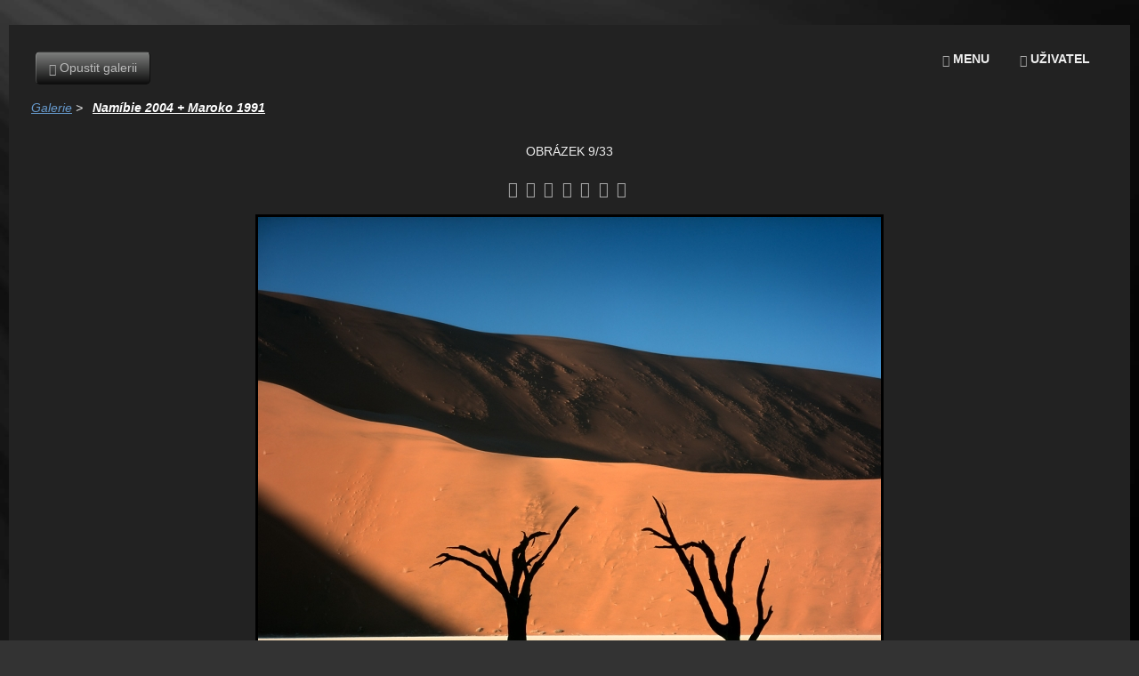

--- FILE ---
content_type: text/html; charset=utf-8
request_url: http://www.horolezec.cz/gallery/displayimage.php?album=6&pid=99
body_size: 4336
content:
<!DOCTYPE html>
<!--[if lt IE 9]>
<html class="ie" lang="cs"> <![endif]-->
<html xmlns="http://www.w3.org/1999/xhtml" xml:lang="cs" lang="cs" xmlns:og="http://ogp.me/ns#"
xmlns:fb="http://www.facebook.com/2008/fbml">
  <head>
  <meta http-equiv="Content-Type" content="text/html; charset=UTF-8" />
  <meta name="keywords" content="" />
  <meta name="description" content="" />
  <meta name="robots" content="index, follow" />
  <meta name="viewport"
  content="width=device-width, initial-scale=1.0, maximum-scale=1.0, user-scalable=no" />
  <link rel="stylesheet" href="css/coppermine.css" type="text/css" />
  <link href="themes/kamarad2/style/bootstrap.css?0" type="text/css" rel="stylesheet" />
  <link href="themes/kamarad2/style/style.css?0" type="text/css" rel="stylesheet" />
  <link rel="shortcut icon" href="../../favicon.ico" /><script type="text/javascript">
/* <![CDATA[ */
    var js_vars = {"site_url":"http:\/\/www.horolezec.cz\/gallery","debug":false,"icon_dir":"images\/icons\/","lang_close":"Zav\u0159\u00edt","icon_close_path":"images\/icons\/close.png","cookies_allowed":true,"position":"8","album":6,"cat":false,"buttons":{"pic_info_title":"Zobraz\/skryj informace o obr\u00e1zku","pic_info_btn":"","slideshow_tgt":"displayimage-6-99.html&amp;slideshow=5000#top_display_media","slideshow_title":"Slideshow","slideshow_btn":"","loc":""},"stars_amount":"5","lang_rate_pic":"Rollover to rate this picture","rating":0,"theme_dir":"","can_vote":"true","form_token":"fc676f101736b5c766a76315e5e64f50","timestamp":1769327626,"thumb_width":"206","thumb_use":"any","max_item":"5","count":"33","picture_id":"99"};
/* ]]> */
</script>
<script type="text/javascript" src="js/jquery-1.9.0.js"></script>
<script type="text/javascript" src="js/scripts.js"></script>
<script type="text/javascript" src="js/jquery.greybox.js"></script>
<script type="text/javascript" src="js/jquery.elastic.js"></script>
<script type="text/javascript" src="plugins/keyboard_navigation/keydown_displayimage.js"></script>
<script type="text/javascript" src="js/displayimage.js"></script>
 
  <script type="text/javascript">
function _sysHideShow(id, trigger) {
  var el=document.getElementById(id);
  if(el.className=="hs_content hs_hidden"){el.className="hs_content"; trigger.className="hs_opened";}
  else{el.className="hs_content hs_hidden"; trigger.className="hs_closed";}
  return false;
}                                                  
</script>   
  <script type="text/javascript" src="themes/kamarad2/js/zoom.js"></script>
  <script>$(document).ready(function(){ $('#ex1').zoom(); $('#magnif').zoom({ on:'grab' });
  $('#ex3').zoom({ on:'click' }); $('#ex4').zoom({ on:'toggle' }); });</script>
  <script>$(function() { var loc = window.location.href; if(/displayimage/ .test(loc)) {
  $('body').addClass('biggerlay'); } });</script>
 <script>
  $(document).ready(function () {
    $('#image').on('click', function(e) {
    $(this).toggleClass('resized');
    
});
});
  </script>
 
  <script>
  $(document).ready(function () {
    
    $('#magnif').on('click', function(e) {
    $(this).addClass('zoom');
    $('#image').addClass('resized');
});
});
  </script>
  <script>
  intImage = 2;
function swapImage(first, second) {
switch (intImage) {
 case 1:
    intImage = 2
 document.getElementById("image").src = first
   return(false);
case 2:
   intImage = 1
 document.getElementById("image").src = second
   return(false);
 }
}
  </script>
  <title>Namíbie  2004 + Maroko 1991 - Mrtvé akácie v záplavové oblasti - Deadvlei - Galerie Ladislav Kamarád</title></head>
  <!--new version-->
  <body data-spy="scroll" data-target="#wrapper" data-offset="160">
    <noscript>!!! Ve Vašem prohlížeči je vypnutý JavaScript !!!
    <br />Pro plnohodnotné zobrazení webu jej aktivujte v nastavení prohlížeče.</noscript>
    <header>
      <a id="home"></a>
      <div class="container header">
        <div class="headupper">
          <div class="col-sm-4 col-xs-12"></div>
          <div class="buttonholder">
            <span class="hs_closed" onclick="return _sysHideShow('menu', this)">Menu</span>
            <span class="hs_closed" onclick="return _sysHideShow('login', this)">Uživatel</span>
          </div>
          <div id="menu" class="hs_content hs_hidden">              <!-- BEGIN album_list -->
        <a href="index.html" title="Přejít na seznam alb" >Seznam alb</a> 
  <!-- END album_list -->  <!-- BEGIN lastup -->
        <a href="thumbnails-lastup--6.html" title="Ukaž nejnovější obrázky" rel="nofollow">Nejnovější obrázky</a> 
  <!-- END lastup -->  <!-- BEGIN lastcom -->
        <a href="thumbnails-lastcom--6.html" title="Ukaž poslední komentáře" rel="nofollow">Poslední komentáře</a> 
  <!-- END lastcom -->  <!-- BEGIN topn -->
        <a href="thumbnails-topn--6.html" title="Ukaž nejprohlíženější" rel="nofollow">Nejprohlíženější</a> 
  <!-- END topn -->  <!-- BEGIN toprated -->
        <a href="thumbnails-toprated--6.html" title="Ukaž nejlépe hodnocené" rel="nofollow">Nejlépe hodnocené</a> 
  <!-- END toprated -->  <!-- BEGIN favpics -->
        <a href="thumbnails-favpics.html" title="Jdi na oblíbené" rel="nofollow">Oblíbené</a> 
  <!-- END favpics -->  <!-- BEGIN search -->
        <a href="search.html" title="Hledej" >Vyhledávání</a> 
  <!-- END search --></div>
          <div id="login" class="hs_content hs_hidden">            <!-- BEGIN home -->
        <a href="index.html" title="Jít na domovskou stránku" >Galerie</a> 
  <!-- END home -->                    <!-- BEGIN login -->
        <a href="login.php?referer=displayimage.php%3Falbum%3D6%26pid%3D99" title="Přihlášení" >Přihlásit</a> 
  <!-- END login -->  </div>
          <div class="col-sm-8 col-xs-12 usermenuholder"></div>
          <div class="col-xs-12 menuholder">
            <a class="glyphicon-chevron-left leavegal" href="../aktuality">Opustit
            galerii</a>
          </div>
        </div>
      </div>
    </header>
    <div class="container content">
      <article>
        <div class="col-xs-12 main">
        <p class="description"></p>
        <div id="messages"> </div>
<!-- Start standard table -->
<div class="maintable ">

        <div class="col-xs-12 breadcrumbs">
            <span><a href="index.html">Galerie</a> > <a href="thumbnails-6.html">Namíbie  2004 + Maroko 1991</a></span>
        </div>
</div>
<!-- End standard table -->

<div id="pictureWrapper" style="display: ;">
<a name="top_display_media"></a>
<!-- Start standard table -->
<div class="maintable ">

   
                <div class="menupicleft">

                </div>
                <div class="navmenu center" width="100%">OBRÁZEK 9/33</div>
                <div class="mainpicnav center">
                <a href="thumbnails-6-page-1.html" class="glyphicon-th navmenu_pic" title="Zpět na stránku s náhledy"></a>
                <!-- BEGIN pic_info_button -->
                <!-- button will be added by displayimage.js -->
                <span id="pic_info_button" align="center" valign="middle" class="navmenu"></span>
<!-- END pic_info_button -->

<!-- BEGIN slideshow_button -->
                <!-- button will be added by displayimage.js -->
                <span id="slideshow_button" align="center" valign="middle" class="navmenu"></span>
<!-- END slideshow_button -->
<!-- BEGIN nav_start -->              
                <a href="displayimage-6-496.html#top_display_media" class="glyphicon-fast-backward navmenu_pic" title="Skok na začátek"></a>
<!-- END nav_start -->
<!-- BEGIN nav_prev -->
                <a href="displayimage-6-335.html#top_display_media" class="glyphicon-backward navmenu_pic" title="Předchozí obrázek"></a>
<!-- END nav_prev -->
<!-- BEGIN nav_next -->
                <a href="displayimage-6-98.html#top_display_media" class="glyphicon-forward navmenu_pic" title="Další obrázek"></a>
<!-- END nav_next -->
<!-- BEGIN nav_end -->
                <a href="displayimage-6-105.html#top_display_media" class="glyphicon-fast-forward navmenu_pic" title="Skok na konec"></a>
<!-- END nav_end -->
              </div>
</div>
<!-- End standard table -->

<!-- Start standard table -->
<div class="maintable ">
        <div class="picwrappinner"><img id="image" name="image" src="../upload/gallery/galery/gal_66/namibie/velke/normal_dead_trees.jpg"Javascript:;" onclick="swapImage('../upload/gallery/galery/gal_66/namibie/velke/normal_dead_trees.jpg', '../upload/gallery/galery/gal_66/namibie/velke/dead_trees.jpg')"></div></div>
            <tr>
                <td>
                        <table width="100%" cellspacing="2" cellpadding="0" class="tableb tableb_alternate">
                                        <tr>
                                                <td align="center">
                                                        
                                                </td>
                                        </tr>
                        </table>


<!-- BEGIN img_desc -->
                        <div class="imgmeta">
<!-- BEGIN title -->
                                <h2 class="pic_title">Mrtvé akácie v záplavové oblasti - Deadvlei</h2><h3 class="filename">Fotografie: nam-008</h3>
<!-- END title -->

                    </div>    
<!-- END img_desc -->
                
</div>
<!-- End standard table -->
<div id="filmstrip">
<!-- Start standard table -->
<div class="maintable ">

       <table> 
        <tr>
          <td valign="bottom" class="thumbnails filmstrip_background" align="center" style="height:120px">
            <table width="100%" cellspacing="0" cellpadding="3" border="0">
                <tr>
                   <td class="prev_strip"></td>
                     <td valign="bottom">
                       <div id="film" style="width:525px; position:relative;">
                <div class="thumb" >
                  <a href="displayimage-6-103.html#top_display_media" class="thumbLink" style="width:103px; float: left"><img src="../upload/gallery/galery/gal_66/namibie/velke/thumb_dune_wind.jpg" class="strip_image" border="0" alt="dune_wind.jpg" title="Název souboru=dune_wind.jpg
Velikost souboru=923KB
Rozměry=900x900
Datum přidání=29. Květen 2017" /></a>
                </div>

                <div class="thumb" >
                  <a href="displayimage-6-335.html#top_display_media" class="thumbLink" style="width:103px; float: left"><img src="../upload/gallery/galery/gal_66/namibie/velke/thumb_hidden_tree.jpg" class="strip_image" border="0" alt="hidden_tree.jpg" title="Název souboru=hidden_tree.jpg
Velikost souboru=303KB
Rozměry=1200x1200
Datum přidání=21. Červen 2017" /></a>
                </div>

                <div class="thumb" >
                  <a href="displayimage-6-99.html#top_display_media" class="thumbLink" style="width:103px; float: left"><img src="../upload/gallery/galery/gal_66/namibie/velke/thumb_dead_trees.jpg" class="film_thumb_act" border="0" alt="dead_trees.jpg" title="Název souboru=dead_trees.jpg
Velikost souboru=584KB
Rozměry=1200x1200
Datum přidání=29. Květen 2017" /></a>
                </div>

                <div class="thumb" >
                  <a href="displayimage-6-98.html#top_display_media" class="thumbLink" style="width:103px; float: left"><img src="../upload/gallery/galery/gal_66/namibie/velke/thumb_dead_inlay.jpg" class="strip_image" border="0" alt="dead_inlay.jpg" title="Název souboru=dead_inlay.jpg
Velikost souboru=915KB
Rozměry=1200x1200
Datum přidání=29. Květen 2017" /></a>
                </div>

                <div class="thumb" >
                  <a href="displayimage-6-111.html#top_display_media" class="thumbLink" style="width:103px; float: left"><img src="../upload/gallery/galery/gal_66/namibie/velke/thumb_sossus_struct.jpg" class="strip_image" border="0" alt="sossus_struct.jpg" title="Název souboru=sossus_struct.jpg
Velikost souboru=1260KB
Rozměry=900x900
Datum přidání=29. Květen 2017" /></a>
                </div>
</div>
                     </td>
                   <td align="right" class="next_strip"></td>
                </tr>
            </table>
          </td>
        </tr>
      


 </table> </div>
<!-- End standard table -->
</div><div id="picinfo" style="display: none;"><h2>Informace o obrázku</h2>
Název souboru <span>dead_trees.jpg</span>
Jméno alba <span><span class="alblink"><a href="profile-1.html">lada</a> / <a href="thumbnails-6.html">Namíbie  2004 + Maroko 1991</a></span></span>
Fotografie <span>nam-008</span>
Velikost souboru <span><span dir="ltr">584&nbsp;KB</span></span>
Přidáno kdy <span>29. Květen 2017</span>
Rozměry <span>1200 x 1200 pixelelů</span>
Zobrazeno <span>845 krát</span>
EXIF výška obrázku <span>1200 pixels</span>
Jednotka rozlišení <span>Inch</span>
Y Rozlišení <span>300 dots per ResolutionUnit</span>
IPTC Copyright <span>Ladislav Kamarad</span>
URL <span><a href="http://www.horolezec.cz/gallery/displayimage-99.html" >http://www.horolezec.cz/gallery/displayimage-99.html</a></span>
Oblíbené <span><a href="addfav.php?pid=99&amp;referer=displayimage.php%3Falbum%3D6%26pid%3D99" >Přidat do oblíbených</a></span>
</div></div>
<a name="comments_top"></a><div id="comments">
</div>

<div style="opacity:0;" class="copcredits">Galerie běží na systému <a href="http://coppermine-gallery.net/" title="Coppermine Photo Gallery" rel="external">Coppermine Photo Gallery</a></div></div>
      </article>
    </div>
    <footer>
      <div class="jumbotron footer">
        <div class="container center">
        <br />© 2000-2017&#160; Ladislav Kamarád &#160;|&#160;
        <a class="author" href="https://www.kokesovo.cz/webdesign-levne-webove-stranky-a-seo"
        target="_blank">Webdesign: kokesovo.cz</a>
        <br /></div>
      </div>
      <!-- statistiky -->
      <script type="text/javascript">
      /*<![CDATA[*/
      document.write('<img src="https://toplist.cz/dot.asp?id=82644&amp;http=' + escape(document.referrer) + '&amp;wi=' + escape(window.screen.width) + '&amp;he=' + escape(window.screen.height) + '&amp;cd=' + escape(window.screen.colorDepth) + '&amp;t=' + escape(document.title) + '" width="1" height="1" title="" />');
    /* ]]>*/
</script>
      <noscript>
        <img src="https://toplist.cz/dot.asp?id=19232&amp;logo=blank" title="TOPlist" width="1"
        height="1" />
      </noscript>
    </footer>
    <!--end new version-->
  <!--Coppermine Photo Gallery 1.5.46 (stable)-->
</body>
</html>

--- FILE ---
content_type: text/css
request_url: https://www.horolezec.cz/gallery/themes/kamarad2/style/style.css?0
body_size: 11622
content:
/*sysmenu*/
.sysnav {position:fixed;top:0;z-index:100;right:0;width:100%}
div#menu a,div#login a {color:#ccc;text-decoration:none;transition:all 300ms ease-in;display:inline-block;}
div#menu a:hover,div#login a:hover {color:#fff;text-decoration:none}

.buttonholder {position:absolute;right:0;top:10px;z-index:1650}
.hs_closed, .hs_opened {margin:0 0;padding:3px 15px;display:inline-block;cursor:pointer;cursor:hand;font-weight:bold;text-transform:uppercase}
.hs_opened {color:#fff;}
span.hs_closed:before {content: "\e258";}
span.hs_closed:hover,span.hs_closed:hover:before {color:#fff;}
span.hs_opened:before{content: "\e259";color:#fff}
#login.hs_content,#menu.hs_content{padding:5px;font-size:12px;color:#999;height:auto;overflow:hidden;opacity:1;position:absolute;top:75px;right:0;background:#111;
z-index:160;border-radius:5px;border:1px solid black;transition:all 500ms ease-out}
#login.hs_content.hs_hidden,#menu.hs_content.hs_hidden{height:0;padding:0;border:0}
#menu.hs_content{top:35px;}

* {outline:none}
html {min-height:100%;position:relative}
body {font-family: 'Roboto Condensed', sans-serif;font-weight:400;background:#333333 url(../images/custombodybg.jpg) no-repeat left top fixed;background-size:cover;font-size:14px;color:#eee;/* margin-bottom:110px */}

*:before,*:after{font-family: 'Glyphicons Halflings';position:relative;margin-right:0.3em;color:#aaa;top:2px;}
*[class ^="glyphicon"]:hover:before,*[class ^="glyphicon"]:hover:after,h3 a:hover:before{color:#6699CC}
/*ikony odkazu*/
a[href$='.odt'],a[href$='.ODT'] {background:url(images/odt.png) no-repeat}
a[href$='.pdf'],a[href$='.PDF'] {background:url(images/page_white_acrobat.png) no-repeat;font-weight:bold;padding:0 0 0 25px;}
a[href$='.xls'],a[href$='.xlsx'],a[href$='.XLS'],,a[href$='.XLSX'] {background:url(images/page_white_excel.png) no-repeat;font-weight:bold;padding:0 0 0 25px;}
a[href$='.zip'] {background:url(images/page_white_zip.png) no-repeat;font-weight:bold;padding:0 0 0 25px;}
a[href$='.doc'],a[href$='.rtf'],a[href$='.DOC'],a[href$='.RTF'],a[href$='.docx'],a[href$='.DOCX'] {background:url(images/page_white_word.png) no-repeat;font-weight:bold;padding:0 0 0 25px;}
a[href$='.ppt'],a[href$='.PPT'] {background:url(images/page_white_powerpoint.png) no-repeat;font-weight:bold;padding:0 0 0 25px;}
.pointer {cursor:pointer;cursor:hand;}
a.prevpage {font-size:28px;float:right}
/*section a[href*='index.php?p='] {font-weight:bold;padding:0 0 0 25px;}*/
a {color:#6699CC;text-decoration:underline}
a:active,a:hover,a:focus,a:hover {color:#6699CC;text-decoration:none;}
a h3:hover,a h2:hover {color:#333;text-decoration:none;}
h1 {color:#d2d2d2;margin:0.5em 0 1em 0;font-weight:700;font-size:30px;background:url(images/separator.png) no-repeat left bottom}
h2 {color:#e7e7e7;font-size:24px;font-weight:700;padding-left:1em;margin-bottom:1.0em;clear:both;text-align:center}
h3 {color:#ccc;font-size:20px;font-weight:700;margin:0;padding:8px 15px}
.container-fluid {padding-bottom:1em}
nav .container-fluid {padding:0;}
*.glyphicon-ok:before{color:#8CC83F;padding-right:.5em}
.table {display:table;float:none;}
.cell {display:table-cell;float:none;vertical-align:middle;}
p {text-align:justify;color:#ccc}
p > img {max-width:100%;height:auto}
.rel{position:relative;}
.hr hr {opacity:0;height:2px}
.hr {background:url(images/separator.png) no-repeat left center;}

/*header*/
.container.header {margin-top:2em;clear:both;background:#222222;width:1050px;padding:15px 30px 0 30px;}

ul li:before{}
.high {min-height:780px;}
.center {text-align:center;padding:0.5em 0;}
.block {display:block;}
.underline {border-bottom:3px solid}
.back {font-size:28px;float:right;text-decoration:none;}
.back:hover {text-decoration:none}
.bigger {font-size:150%}

/*menu-top*/
.headupper{position:relative;background:#555;}
.menuholder {padding:0;margin:0}
.navbar {position: relative;margin:0; border: 1px solid transparent;}
.navbar-nav {float:right}
.navbar-default{background:transparent;border:none;}
.navbar-default .navbar-brand:hover, .navbar-default .navbar-brand:focus{color:inherit;  background-color:transparent;}
.navbar-default .navbar-nav > li {height:65px;padding:0;line-height:65px;}
.navbar-default .navbar-nav > li > a {display:block;height:100%;color:#ccc;padding:0px 15px;line-height:65px;transition:all 200ms ease-out;background:transparent;text-decoration:none}
.navbar-default .navbar-nav > li:hover > a, .navbar-default .navbar-nav > li > a:focus,.navbar-default .navbar-nav > li.active > a:hover,.navbar-default .navbar-nav > li.active:hover > a {color:#6699CC;background:#transparent}
.navbar-default .navbar-nav > li.active > a,.navbar-default .navbar-nav > li.active > a:focus {color:#fff;font-weight:bold;background:transparent}
/*lupa vyhledavani*/
.navbar-default .navbar-nav > li.menu-item-showhide span,.navbar-default .navbar-nav > li.first > a{font-size:0;cursor:pointer;}
.navbar-default .navbar-nav > li.menu-item-showhide span:before{color:#ccc;content:"\e003";font-size:16px;margin-left:10px;}
.navbar-default .navbar-nav > li.first > a:before {content: "\e021";font-size:14px;top:0}
.navbar-default .navbar-nav > li.menu-item-showhide span:hover:before,.navbar-default .navbar-nav > li.first > a:hover:before{color:#6699CC;}

.navbar-default .navbar-toggle{border:1px solid #aaa;height:50px;background:#fff;margin:0 0 20px 0}
.navbar-default .navbar-toggle:hover, .navbar-default .navbar-toggle:focus{background-color:#ccc;}
.navbar-default .navbar-toggle .icon-bar{background-color:#888888;}
.navbar-default .navbar-collapse, .navbar-default .navbar-form{border:none}
.navbar-default .navbar-nav > .open > a, .navbar-default .navbar-nav > .open > a:hover, .navbar-default .navbar-nav > .open > a:focus{background:url(images/sliderbg1.jpg) no-repeat -200px top; color:#fff;}
.dropdown-menu > li > a {color: #6699CC;}
.leavegal,.slideshowend a {display:inline-block;margin:1em 0 0 0;text-decoration:none;background: rgb(125,126,125);
background: -moz-linear-gradient(top,  rgba(125,126,125,1) 0%, rgba(14,14,14,1) 100%);
background: -webkit-linear-gradient(top,  rgba(125,126,125,1) 0%,rgba(14,14,14,1) 100%);
background: linear-gradient(to bottom,  rgba(125,126,125,1) 0%,rgba(14,14,14,1) 100%);
filter: progid:DXImageTransform.Microsoft.gradient( startColorstr='#7d7e7d', endColorstr='#0e0e0e',GradientType=0 );
;padding:.5em 1em;border-radius:5px;color:#bbb;border-right:1px solid rgba(14,14,14,1);border-bottom:1px solid rgba(14,14,14,1);border-left:1px solid rgba(255,255,255,.2);border-top:1px solid rgba(255,255,255,.2);}
.mainpicnav a {padding:5px 0;}

/*subheader*/
.subhead {margin:0 -10px;padding:0;/* width:100%; *//* overflow:hidden; *//* position:relative; */}
.subhead .square {margin:0;padding:0;position:relative}
.square img {}
.square .sup {position:relative;width:100%;;z-index:2;opacity:1;transition:all 1000ms ease-out;filter:grayscale(1);z-index:100;opacity:0.7}
.square * {transition:all 400ms ease-out;}
.square .sup:hover,.square:hover .sup {filter:grayscale(0);opacity:1}
.square .sq-hover {position:absolute;color:#111;z-index:100;padding:10px;color:#ccc;font-size:90%;top:0;background:rgba(0,0,0,0);width:100%;opacity:0}
.square .sq-hover a {text-decoration:none;}
.square:hover .sq-hover a {opacity:1;height:auto;}
.square:hover .sq-hover {background:rgba(0,0,0,0.5);text-align:center;font-size:120%;opacity:1}
.square .sq-hover a:before {color:#555;}

/*logo*/
.logo{position:relative;padding-top:20px;}


/*Boxy right*/
.right {padding:0;background:rgba(0,0,0,0.2)} 
.right,.right div {} 
.right .box-item {min-height:200px;position:relative;}
.right .box-item.newphoto{margin-top:1px}
.right .box-item.newphoto img {position:relative;max-width:100%;height:auto}
.box-item h3 {color:#D2D2D2;padding-left:1.5em;font-size:16px;font-weight:normal}
.box-item h3:before {content: "\e259";color:#888;margin:0 10px 0 -10px}
.box-item .ctverec {width:121px;height:121px;overflow:hidden;margin:2px;display:inline-block;position:relative;opacity:0.9;transition:opacity 200ms ease-out;}
.box-item .ctverec .absimg {position:absolute;max-width:150%;height:auto}
.box-item .ctverec:hover {opacity:1;}
.right .box-item.menuright {margin:0;padding:0}
.right .menu {list-style-type:none;margin:0;padding:0}
.right .menu li {line-height:36px;padding-left:25px;background:url(images/separator.png) no-repeat left bottom}
.right .menu li:hover {background:rgba(0,0,0,0.5)}
.right .menu li a {display:block;text-decoration:none}


/*navstevni kniha*/
.posts-book {color:;font-size:90%}
.post-head {margin:8px 0;padding:10px;background:rgba(0,0,0,0.2);color:#fff;font-size:120%}
.post-answer {margin:5px 0px 5px 25px;padding:5px;background:rgba(0,0,0,0.3);color:#fff;color:#ccc}
.post-answer .post-head {background:transparent}
span.post-author-guest {color:#9FBFDF}
span.post-author-guest:before {color:#9FBFDF;content:'\e008';}
.user-link-1 {color:#FFA65C;}
.user-link-1:before {color:#FFA65C;content:'\e008';font-style:normal;}
.post-head .icon {display:none}
.post-body a,.post-answer a,.post-head a {text-decoration:none;}
.post-actions a {color:#9FBFDF;padding-left:1em}
.post-actions a:before {content:'\e111';color:#9FBFDF;}

/*exif*/
.imagedata {color:#ccc;font-size:14px;}
.imagedata strong {color:#fff}
.imagedata h3 {color:#6699CC;padding-left:0;}
.fancybox-skin {background:#101010 !important;}

/*slider*/
#sliderFrame{position:relative;}
/*remove the "margin:0 auto;" if you want to align the whole slider to the left side*/
#ribbon{width:100px;height:100px;position:absolute;top:4px;left:-4px;background:url(ribbon.png) no-repeat;z-index:7;}
#slider img{position:absolute;display:none;border:none;z-index:0;}
/* the link style (if an image is wrapped in a link) */
#slider a.imgLink{z-index:2000;display:block;position:absolute;width:187px;height:105px;overflow:hidden}
/* Caption styles */
div.mc-caption-bg,div.mc-caption-bg2{display:none;position:absolute;width:100%;height:auto;padding:0;left:0px;
/*if the caption needs to be aligned from right,specify by right instead of left. i.e. right:20px;*/
bottom:0px;
/*if the caption needs to be aligned from top,specify by top instead of bottom. i.e. top:150px;*/
z-index:3;overflow:hidden;font-size:0;}
div.mc-caption-bg{background-color:black;}
div.mc-caption{font:bold 14px/20px arial;color:#eee;z-index:4;padding:10px 0;
/*Adding a padding-left or padding-right here will make the caption area wider than its background. Sometimes you may need to define its width again here to keep it the same width as its background area (div.mc-caption-bg).*/
text-align:center;}
div.mc-caption a{color:#FB0;}
div.mc-caption a:hover{color:#DA0;}
/* ------ built-in navigation bullets wrapper ------*/
div.navbulletswrapper{top:0; left:0px;
/* Its position is relative to the #slider */
width:150px;background:none;padding-left:20px;position:relative;z-index:5;cursor:pointer;}
/* each bullet */
div.navbulletswrapper div{width:11px; height:11px;    background:transparent url(bullet.png) no-repeat 0 0;    float:left;overflow:hidden;vertical-align:middle;cursor:pointer;    margin-right:11px;
/* distance between each bullet*/
_position:relative;
/*IE6 hack*/
}
div.navBulletsWrapper div.active{background-position:0 -11px;}
/* --------- Others ------- */
#slider{transform:translate3d(0,0,0);    -ms-transform:translate3d(0,0,0);    -moz-transform:translate3d(0,0,0);    -o-transform:translate3d(0,0,0);}
#slider{height:361px;position:absolute;width:100%;right:-8px;margin:0;overflow:hidden}
.slider img {margin:0;padding:0;float:right}
.sliderwrapp {height:100%;position:absolute;width:100%;}
.mask {height:100%;position:absolute;width:100%;background:url(images/masking.png) repeat-y left top;z-index:20;background-size:100% 100%;}

.copcredits {display:none}

/*paging*/

.paging {margin-bottom:1em;background:url(images/separator.png)repeat-x left bottom;overflow:hidden;padding:10px 5px}
.paging span a {text-decoration:none;padding:.5em}
.paging span a.act {background:rgba(102,153,204,0.8);text-decoration:none;padding:.5em;color:#333}

/*hlavni*/
.container.content {background:rgba(0,0,0,0.6);width:1050px;padding:0;}
.biggerlay .container.content {background:transparent;}

/*extra - stranka s velkymi nahledy*/
.biggerlay .container.content,.biggerlay .container.header {width: 1260px;}
.main{min-height:500px;padding:0;background:#222222}

/*produkty-rozcestnik produktu*/
.prodPrev {overflow:hidden;padding:0 0 20px 0 }
.prodPrev h3 a {color:#6699CC;display:block}
.prodPrev h3,.productContainer h3{padding:0 1em;margin:0;line-height:2;background:url(images/titlebgcont.png) no-repeat -30px center;transition:all 200ms ease-in}
.productContainer {height:200px;margin:0 0 20px 0;overflow:hidden;}
.prodPrev .col-sm-4:hover h3,.productContainer:hover h3{background-position:left center;}
.article-perex-image {border:1px solid #333;margin:0 1em 1em 0;height:180px;float:left}
.list-perex-image {border:1px solid #333;margin:0 1em 0 0;height:150px;float:left}
.list-info {font-style:italic;color:#b3b3b3;text-align:right;font-weight:400;background:url(images/separator.png) no-repeat left bottom;clear:both;padding-bottom:1em}
.list-info span{}
.tohp {font-size:24px;position:absolute;left:2%;color:#aaa;}
.tohp:hover {text-decoration:none;color:#F8705A}
.tohp:active {color:#fff}
.sharing {position:absolute;right:2%;top:50%;margin-top:-18px}
.list-perex {color:#ccc}
.list-title {font-size:20px;padding:0}
.list-title a {color:#eee;padding:4px;display:block;text-decoration:none;font-weight:normal}
.list-title a:before {content: "\e080";font-size:14px;top:0;margin-right:1em;color:#6699CC}
.list-title a:hover {color:#6699CC}
.article-content {clear:both;}
/*Vyhledavani*/
.search{position:fixed;top:130px !important;left:50%;margin-left:-125px;z-index:1250;border-radius:15px;border:1px solid #;width:250px;height:30px;color:#666;background:rgba(255,255,255,0.8);display:none;box-shadow:0 0 250px 150px rgba(102,153,204,0.7);}
.search input[type=text]{border:none;float:left;position:relative;background:transparent;background:transparent;border-radius:0;height:32px;margin-left:5px;color:#000;}
.search div.glyphicon-search.sendholder:before{}
.search input[type=text]{width:210px;padding-left:13px}
.search input[type=submit]{width:30px;height:30px;font-size:0;float:left;border:none;background:transparent;position:relative;z-index:10;}
.search:before{content:"\e003";position:absolute;right:4px;top:4px;color:#189bde;}
.search input {border:none;float:left;position:relative;background:transparent;}
.search div.glyphicon-search.sendholder {}
.search div.glyphicon-search.sendholder:before {position:absolute;right:5px;top:3px}
.search input[type=text]{width:210px;padding-left:13px}
.search input[type=submit]{width:30px}
/*form*/
form input,form textarea{color:#000}
form table {/* width:80%; */position:relative;/* left:10%; */padding:10px;}
form caption {font-size:22px;color:#F8705A}
input,textarea,select {transition:all 200ms ease-out}
form table td {min-width:30%;}
form table td input[type=text],form table td input[type=email],form textarea,select {max-width:100%;border-radius:3px;padding:0 .5em;margin:1px 0;border:0;background:#ccc}
form table td input:focus,form table td textarea:focus {background:#fff}
form table td input.inputc {width:170px;margin-right:0.5em}
form table td input.small {max-width:120px;margin-right:0.5em}
form table td input,form table td select {height:30px}
table td input[type=submit] {height:35px;border-radius:10px;padding:0 1em;margin:5px 0;border:0;background:#6699CC;;width:50%;position:relative;left:25%;margin:1em 0;font-weight:bold;text-transform:uppercase;color:#fff;}
table td input[type=submit]:hover {background:#8CC83F}
/*tabulka kontakty*/
table td iframe {width:100%;min-height:280px}
/*footer*/
.jumbotron.footer {/* position:absolute; *//* bottom:0; */width:100%;margin:0;padding:0;overflow:hidden;height:110px;background:transparent;}
.jumbotron.footer .container {/* height:180px; */line-height: 20px;text-align:center;position:relative;font-size:12px;color:#888;}
.jumbotron.footer .container a {color:#888;text-decoration:none;}
.jumbotron.footer .container .logof {max-width:30%;opacity:0.5;float:none;display:inline-block;}
.footer .copcredits{font-size:10px;line-height:10px}

span.copy{position:absolute;bottom:2%;right:2%;font-size:90%;text-align:center;z-index:0}

.row.footertop {width:100%;height:30px;line-height:30px;background:#201E1E;margin:0;font-size:80%;color:#999;text-align:center}

/*galerie*/
.picwrapp {cursor:pointer;cursor:zoom-in;}
.gallery {display: flex;flex-direction: row;flex-wrap: wrap ;justify-content: center ;align-items: center ;align-content: center;margin: 1em 0}
.gallery img {transition:all 200ms ease-out;transition: all 300ms cubic-bezier(0.260, 0.860, 0.440, 0.985);box-shadow:0 0 0 transparent;position:relative;max-width:220px;-moz-filter: grayscale(20%);-webkit-filter: grayscale(20%);filter: grayscale(20%);margin:1px}
.gallery img:hover {border-color:#ADC962;transform:scale(1.1,1.1);z-index:10;box-shadow:5px 5px 20px #000;}
.gallery:hover img:not(hover) {opacity:0.8}
.gallery:hover img:hover {opacity:1;z-index:20;-moz-filter: grayscale(0%);-webkit-filter: grayscale(0%);filter: grayscale(0%)}
.gal-intersec {text-align:center}
.gal-intersec .list-info {border:none}
.gal-intersec .list-info:hover {background:rgba(255,255,255,0.7)}
.gal-intersec a{display:block}
#showImage {display:block;margin:0 auto;max-width:100%;height:auto;}
/*sharing buttons*/
.vcenter{vertical-align:central; margin-top:20%; font-style:italic; }
.prepbootstrap-sharing-container{position:fixed; top:100px; left:0; right:auto; display:inline-block; margin:0; padding:0; z-index:11100; overflow:hidden; width:64px; }
.prepbootstrap-sharing-container .sharing-item{width:36px; height:48px; text-align:center;margin:2px; cursor:pointer; }
.prepbootstrap-sharing-container .sharing-item:hover{width:50px; -webkit-transition:all 0.3s ease; -moz-transition:all 0.3s ease; -o-transition:all 0.3s ease; transition:all 0.3s ease; }
.prepbootstrap-sharing-container .sharing-img{display:inline-block; margin:auto; margin-top:8px; width:32px; height:32px; background-image:url(images/sharing32x32.png); }
.prepbootstrap-sharing-container .sharing-fb{background-color:#305891; }
.prepbootstrap-sharing-container .sharing-fb .sharing-img{background-position:0px 0px; }
.prepbootstrap-sharing-container .sharing-gp{background-color:#CE4D39; }
.prepbootstrap-sharing-container .sharing-gp .sharing-img{background-position:0px -32px; }
.prepbootstrap-sharing-container .sharing-tw{background-color:#2CA8D2 }
.prepbootstrap-sharing-container .sharing-tw .sharing-img{background-position:0px -64px; }
.prepbootstrap-sharing-container .sharing-li{background-color:#4498C8; }
.prepbootstrap-sharing-container .sharing-li .sharing-img{background-position:0px -96px; }


/*lupa*/
.loupe {border:5px solid rgba(0,0,0,0.3)}

@keyframes animationmask1{0%{transform:scaleX(1.25) skewX(0deg); }
25%{transform:scaleX(1.10) skewX(-15deg); }
50%{transform:scaleX(1.25) skewX(0deg); }
75%{transform:scaleX(1.10) skewX(15deg); }
100%{transform:scaleX(1.25) skewX(0deg); }
}
@-moz-keyframes animationmask1{0%{-moz-transform:scaleX(1.25) skewX(0deg); }
25%{-moz-transform:scaleX(1.10) skewX(-15deg); }
50%{-moz-transform:scaleX(1.25) skewX(0deg); }
75%{-moz-transform:scaleX(1.10) skewX(15deg); }
100%{-moz-transform:scaleX(1.25) skewX(0deg); }
}
@-webkit-keyframes animationmask1{0%{-webkit-transform:scaleX(1.10) skewX(0deg); }
25%{-webkit-transform:scaleX(1.05) skewX(-15deg); }
50%{-webkit-transform:scaleX(1.00) skewX(0deg); }
75%{-webkit-transform:scaleX(1.05) skewX(15deg); }
100%{-webkit-transform:scaleX(1.10) skewX(0deg); }
}
@-o-keyframes animationmask1{0%{-o-transform:scaleY(1.00) skewX(0deg); }
25%{-o-transform:scaleY(1.00) skewX(-15deg); }
50%{-o-transform:scaleY(1.10) skewX(0deg); }
75%{-o-transform:scaleY(1.20) skewX(15deg); }
100%{-o-transform:scaleY(1.00) skewX(0deg); }
}
@-ms-keyframes animationmask1{0%{-ms-transform:scaleY(1.00) skewX(0deg); }
25%{-ms-transform:scaleX(1.10) skewX(-15deg); }
50%{-ms-transform:scaleX(1.25) skewX(0deg); }
75%{-ms-transform:scaleX(1.10) skewX(15deg); }
100%{-ms-transform:scaleX(1.25) skewX(0deg); }
}

/*Internet Explorer 8 a nizsi*/
#ie {display:none;background:#009DDE;border:10px solid #FEAD5C;color:#fff;width:50%;min-width:600px;height:250px;position:fixed;left:25%;top:50%;margin:-125px 0 0 0;text-align:center;z-index:1000;}
#ie h1{color:#fff;background:none;left:50%;width:400px;top:0;position:relative;margin:10px auto 10px -200px;padding:0;font-size:30px}
#ie p{margin: 0 0;padding: 1em 0;}
#ie img{margin: 0 10px;height:80px}
#ie a.close{display:inline-block;text-transform:uppercase;font-weight:bold;color:#fff;padding:5px 10px;margin:1em 0;background:#E10000}
html.ie div#ie {display:block}
.ie .row {margin:0}
.ie .container{width:1200px;margin:0 auto;  }
.ie .col-md-3.col-sm-4.col-xs-12{width:25%}
.ie .col-md-4,.ie .col-sm-3{width:33.333333%;float:left}
.ie .col-md-9.col-sm-8.col-xs-12 {width:75%}
.ie .col-sm-6{width:50%}
.ie .col-sm-1,.col-sm-2,.col-sm-3,.col-sm-4,.col-sm-5,.col-sm-6,.col-sm-7,.col-sm-8,.col-sm-9,.col-sm-10,.col-sm-11,.col-sm-12{float:left;  }
.ie .navbar-header{float:left;  }
.ie .navbar-collapse{width:auto;    border-top:0;    -webkit-box-shadow:none;            box-shadow:none;  }
.ie .navbar-collapse.collapse{display:block !important;    visibility:visible !important;    height:auto !important;    padding-bottom:0;    overflow:visible !important;  }
.ie .navbar-collapse.in{overflow-y:visible;  }
.ie .navbar-fixed-top .navbar-collapse,.navbar-static-top .navbar-collapse,.navbar-fixed-bottom .navbar-collapse{padding-left:0;    padding-right:0;  }
.ie .container > .navbar-header,.container-fluid > .navbar-header,.container > .navbar-collapse,.container-fluid > .navbar-collapse{margin-right:0;    margin-left:0;  }
.ie .navbar-toggle{display:none;}
.ie ul.navbar-nav {float:right}
.ie ul.navbar-nav li {float:left;display:inline-block;}
.ie .menuholder .col-sm-9.col-xs-12,.ie .menuholder .col-lg-9 {width:73%;margin:0;padding:0;overflow:hidden}
.ie .menuholder .col-sm-3.col-xs-12,.ie .menuholder .col-lg-3 {width:25%;margin:0;padding:0;}
.ie .section .header,.ie .intersection .header {height:100px;}
.ie #homepage .main {background:url(../images/hpbgie.jpg) no-repeat center bottom;}
.ie .section .main{background:url(../images/sectionbgie.jpg) no-repeat center top;height:300px}
.ie .intersection .main,.ie .category .main {background:url(../images/intersectionbgie.jpg) no-repeat center top;height:380px}
.ie .gal-intersec .col-sm-4.col-xs-6 {width:31%;margin:1%;display:inline-block;float:left;}
.ie #topmenu.menutop.affix ul {text-align:left}
.ie #topmenu.menutop.affix ul li {float:left;}


/*--------------------------COPPERMINE------------------------------*/
input,textarea,select{color:#000;}
#cpgform {/* width:60%; */display:block;margin:1em auto;padding:.5em;background:#222;}
.textinput{font-family:"Trebuchet MS",Verdana,Geneva,Arial,sans-serif;    font-size:100%;    border:1px solid #000;padding:3px;background:#ccc;}
.listbox{font-family:"Trebuchet MS",Verdana,Geneva,Arial,sans-serif;    font-size:100%;    border:1px solid #D1D7DC;    vertical-align:middle;}
.button,.buttonlist ul li a{font-family:Arial,Helvetica,sans-serif;    font-size:90%;    border:0px solid #CCD7E0;background:#ccc;    cursor:pointer;    padding:4px 5px;    margin:2px;    white-space:nowrap;color:#000;border-radius:3px;}
.button:hover {background:#6699cc}
.radio{font-family:"Trebuchet MS",Verdana,Geneva,Arial,sans-serif;    font-size:100%;    vertical-align:middle;}
.checkbox{font-family:"Trebuchet MS",Verdana,Geneva,Arial,sans-serif;    font-size:100%;    vertical-align:middle;}
.bblink a{color:#ccc;    text-decoration:none;}
.bblink a:hover{color:#6699cc;    text-decoration:underline;}
#galfull {}
#galfull table{border:none;border-collapse:collapse;}
.buttonlist {background:#2c2c2c;}
.alb-thumb{margin:0px auto}
.maintable {display:inline-block;width:100%;}
form .maintable {display:table;width:100%;}
.maintable tr,.maintable td,.maintable table  {/* display: inline; */}
.maintable div{overflow:hidden;}
.maintable strong {color:#999;text-shadow:1px 1px 1px #000}
.tableh1{font-family:Verdana,Geneva,Arial,sans-serif;color: #ccc;padding-top:3px;padding-right:10px;padding-bottom:3px;padding-left:10px;width:100%}
.tableh1 table {width:100%}
.tableh2{background:#222;    color:#999;    padding-top:3px;    padding-right:0px;    padding-bottom:3px;    padding-left:10px;border-radius:5px}
.tableb{background:#666;padding-top:3px;padding-right: 20px;padding-bottom:3px;padding-left:10px;margin:0 20px;}
form .tableb {margin:0;}
.tableb UL LI {color:#fff}
.tableb strong{color:#fff;text-shadow:0.5px 0.5px 0.5px #000;}


/*slideshow*/
#title {text-align:center;padding:1em;font-size:120%;font-weight:bold;}
.slideshowend {text-align:center;padding:0 1em;}

/* This class will be used in conjunction with class tableb:attributes not particularly (re)-assigned will be taken into account from tableb. */
/* It is being used to accomplish alternating row colors for lists. */
/* It's recommended to only assign another background color that slightly differs from the one defined in tableb */
table tr.tableb_alternate{background: url([data-uri]);
background: -moz-linear-gradient(top,  #444444 1%, #121212 100%);
background: -webkit-gradient(linear, left top, left bottom, color-stop(1%,#444444), color-stop(100%,#121212));
background: -webkit-linear-gradient(top,  #444444 1%,#121212 100%);
background: -o-linear-gradient(top,  #444444 1%,#121212 100%);
background: -ms-linear-gradient(top,  #444444 1%,#121212 100%);
background: linear-gradient(to bottom,  #444444 1%,#121212 100%);
filter: progid:DXImageTransform.Microsoft.gradient( startColorstr='#444444', endColorstr='#121212',GradientType=0 )}
.tableb_alternate td table td{background:transparent;}
.tableb_alternate {background:transparent;}
.tableb p,.tableb_alternate p {font-size:10px !important;}
.tablef{background:transparent;    padding-top:10px;    padding-right:0px;    padding-bottom:10px;    padding-left:10px;}
.footer,.footer a {font-size:9px;color:#888}
.thumb_filename{font-size:80%;    display:block;}

.thumb_caption{font-size:70%;padding:30px 0;display:block;text-align:left;position:absolute;bottom:0;left:0;width:100%;text-align:center;opacity:0}
.thumb_caption a{text-decoration:underline;    color:#000000;}
.thumb_num_comments{font-weight:normal;    font-size:85%;    padding:2px;    font-style:italic;    display:block;}
.user_thumb_infobox{margin-top:1px;    margin-bottom:1px;}
.user_thumb_infobox th{font-weight:bold;    font-size:100%;    margin-top:1px;    margin-bottom:1px;    text-align:center;}
.user_thumb_infobox td{font-size:85%;    margin-top:1px;    margin-bottom:1px;    text-align:center;}
.user_thumb_infobox a{text-decoration:none;    color:#000000;}
.user_thumb_infobox a:hover{color:#000000;    text-decoration:underline;}
.sortorder_cell{background:transparent;    color:#999;    padding-top:0px;    padding-bottom:10px;    padding-left:0px;    padding-right:20px;    margin:0px;width:100%;text-align:center}
.sortorder_options{font-family:Verdana,Arial,Helvetica,sans-serif;; color:#999;    padding:0px;    margin:0px;    font-weight:normal;    font-size:80%;    white-space:nowrap;}
form a {padding:5px;}
.admin_menu{font-family:Arial,Helvetica,sans-serif;    font-size:90%;    border:1px solid #CCD7E0;background-color:#FFFFFF;    color:#000000;    margin-top:0px;    margin-bottom:0px;    text-align:center;}
.admin_menu a{color:#000000;    text-decoration:none;    padding:5px;}
.admin_menu a:hover{color:#000000;    text-decoration:underline;}
.admin_float{float:left;    margin-left:1px;    margin-right:1px;    margin-top:1px;    margin-bottom:1px;    max-height:1.5em;    display:block;    position:relative;    white-space:nowrap;}
.icon{vertical-align:middle;    margin-right:1px;}
.comment_date{color:#5F5F5F;    font-size:90%;    vertical-align:middle;}
/* pseudo-classes for image links */

/*album thumbs page*/
.albdesc {color:#ccc;overflow:hidden;font-size:18px;margin:0 15px 25px 15px;max-width:100%;width:auto;/* background:#111; */padding:15px 8px 8px 8px;display: flex;
    flex-direction: row;
    flex-wrap: nowrap;
    justify-content: space-around;
    align-content: center;
    align-items: stretch;}
.albdesc div:nth-child(2) {text-align:center; padding:5px;background:#111;display: flex;flex-direction: row;justify-content: center;align-items: center;}
.albdesc div:nth-child(2) p {text-align:center;padding:0 70px}
.albdesc img {border:3px solid #000;max-width:100%;height:auto;}
/*obalovaci div thumb-v albu*/
.innerpanel {width:100%;text-align:center}

.thumbWrapper .enlargeimg,
.thumbWrapper .thumbnail,
.thumbWrapperAlb .image,
.thumbWrapper .image,
.thumbWrapperAlb a img,
.thumbWrapper a img.thumbnail,.catthumb .image 
{width:auto;max-width:100%;max-height: 206px;-ms-interpolation-mode: nearest-neighbor;border:3px solid black;/* padding:3px; */;}
.thumbWrapperAlb, .inner,.thumbWrapper .inner,.catthumbhumb .inner {position:relative;height:246px;width:206px;overflow:hidden;display: flex;flex-direction: column;flex-wrap: nowrap;justify-content: center;align-content: stretch;align-items: center;}
.showonhover{font-style:italic;font-weight:normal;position:absolute;padding:5px;opacity:0;left:0;bottom:0;display:block;background:rgba(0,0,0,0.8);font-size:12px;z-index:100;-webkit-transition:all 250ms ease-in;filter:alpha(opacity=0);width:100%;}
.showonhover p{color:#777;line-height:1}
.thumbWrapper:hover .showonhover,.catthumb:hover .showonhover{opacity:1;ilter:alpha(opacity=100);}
.thumbWrapperAlb,.thumbWrapper,.catthumb {float:none;display:inline-block;text-align:center;transition:all 250ms ease-in;position:relative;margin:25px;height:246px;width:206px;padding:0;}
.thumbWrapper,.thumbWrapper .inner {height:206px;}
.thumbWrapper *,.catthumb *,.thumbWrapperAlb *{-webkit-transition: all 0.2s ease-in-out;-o-transition: all 0.2s ease-in-out;transition: all 0.2s ease-in-out;}

/*prehled alb*/
.thumbWrapperAlb .buttonlist {background:rgba(0,0,0,0.7);position:absolute;;z-index:1500;bottom:0}
.thumbWrapperAlb:hover .album_stat,.catthumb:hover .album_stat {opacity:1}
.thumbWrapperAlb span.alblink a,.catthumb span.catlink a {text-decoration:none;font-size:13px;color:#aaa;font-weight:bolder;padding-bottom:5px;display:inline-block;}
.thumbWrapper:hover .thumb_title,.thumbWrapperAlb:hover span.alblink a{color:#ccc;}
.album_stat{font-size:90% !important;color:#777; margin: 0px;padding:5px !important;position:absolute;bottom:0px;left:px;width:201px;opacity:0;background:rgba(0,0,0,0.8);transition:all 250ms ease-in;}
.statlink {text-align:center;padding:.5em;}
.thumbWrapper .thumb_title_title {position:absolute;top:0px;font-size:12px;padding:10px;background:rgba(0,0,0,0.8);width:100%;opacity:0;z-index:0;left:0}
.thumbWrapper:hover .thumb_title_title {opacity:1}
.thumbnail {display: inline-block;padding: 0px;margin-bottom: 0px;line-height: 1;background-color: transparent;border:none;border-radius: 0;height:auto;}
a.thumbnail:hover,a.thumbnail:focus,a.thumbnail.active {border-color: #6699cc;}

/*drobeckova navigace*/
.breadcrumbs{padding:5px 5px 5px 18px;font-style:italic}
.breadcrumbs a{padding:0 0 0 0.5em}
.breadcrumbs a:last-child{font-weight:bold;font-style:italic;color:#fff}

/*tabs*/
.tabs {font-size:12px;color:#a9a9a9;margin-left:8px;clear:both;overflow:hidden;}
.tabs .col-xs-12{text-align:center;padding:.5em}
.tabs span{display:inline-block !important;}

/*stranka s kategoriemi a alby - obalovaci div category thumb*/
td.statlink{color:#777;font-weight:normal;font-size:12px;text-align:center;background:}
td.statlink strong {color:#a9a9a9;font-weight:normal;font-size:10px;}
td.statlink a{text-decoration:none;    color:#9a9a9a;}
td.statlink a:hover{color:#FFFFFF;    text-decoration:underline;}
.cat-caption{color:#888;padding:5px;width:80%;;text-shadow:1px 1px 1px #000}
.alb-no,.poc-no{color:#999;padding:5px;width:10%;text-align:center;text-shadow:1px 1px 1px #000}
#catrow_noalb .catlink {font-size:12px;display:block;width:225px;text-align:center;padding:5px 0;margin:0}
p.catdesc {font-size:12px !important;padding:5px 0 0 14px !important;color:#777}
p.catdesc:hover {color:#999}
.catrow_noalb{background:transparent;    color:#000000;    padding-top:3px;    padding-right:10px;    padding-bottom:3px;    padding-left:10px;}
.catrow{text-align:center;background: #444444;
background: url([data-uri]);
background: -moz-linear-gradient(top,  #444444 1%, #121212 100%);
background: -webkit-gradient(linear, left top, left bottom, color-stop(1%,#444444), color-stop(100%,#121212));
background: -webkit-linear-gradient(top,  #444444 1%,#121212 100%);
background: -o-linear-gradient(top,  #444444 1%,#121212 100%);
background: -ms-linear-gradient(top,  #444444 1%,#121212 100%);
background: linear-gradient(to bottom,  #444444 1%,#121212 100%);
filter: progid:DXImageTransform.Microsoft.gradient( startColorstr='#444444', endColorstr='#121212',GradientType=0 );
}

/*strankovani - paging*/

.pagingAct,.pagingInAct {text-align:left;font-weight:bold;width:15px;}
.pagingInAct a{color:#222;padding:0 !important;margin:0 !important}
.pagingAct span,.pagingInAct span {display:block;line-height:26px;margin:0 1px;}
.pagingInAct:hover,.pagingInAct:hover a  {color:#ccc;}
.pagingAct span{display:block;}
.pagingInAct span{display:block;text-decoration:underline}
.prevnext {}
#tabs_dropdown_select {color:#888;padding:4px;font-weight:bold}
.jumptopage {font-size:80%;padding:0 5px;font-style:italic;white-space: nowrap;width:150px}
/*administrace*/
.detail_head_collapsed, .detail_head_expanded {
    display:block
}
/* pseudo-classes for middlethumb links */
a:link .middlethumb, a:visited .middlethumb, a:focus .middlethumb, a:hover .middlethumb, a:active .middlethumb{border:4px solid #CBD7DE;}
.imageborder{border:1px solid #000000;    background-color:#FFFFFF;    margin-top:3px;    margin-bottom:3px;}
.display_media{background:transparent;    padding:0px 10px;}
.thumbnails{background:transparent;padding:5px 0;}
.mainpicnav a{display:inline-block;font-size:18px}
.thumbnails table td{}
.img_caption_table{border:none;    background-color:#FFFFFF;    width:100%;    margin:0px;}
.img_caption_table th{background:#D1D7DC;    font-size:100%;    color:#000000;    padding-top:4px;    padding-right:10px;    padding-bottom:4px;    padding-left:10px;    border-top:1px solid #FFFFFF;}
.img_caption_table td{background:#F2F5F7;    padding-top:6px;    padding-right:10px;    padding-bottom:6px;    padding-left:10px;    border-top:1px solid #FFFFFF;    white-space:normal;}
.debug_text{border:#BDBEBD;    background-color:#EFEFEF;    width:100%;    margin:0px;}
.clickable_option{cursor:default;}
.listbox_lang{color:#000666;    background-color:#F2F5F7;    border:1px solid #D1D7DC;    font-size:80%;    font-family:Arial,Helvetica,sans-serif;    vertical-align:middle;}
.filename {font-size:14px;padding:0 0 10px 0;color:#999;text-align:center;}
.important{color:red;    font-weight:bold;    padding-left:1px;    padding-right:1px;    padding-top:3px;    padding-bottom:3px;}

/*info o obrazku+komentare*/
#pictureWrapper {margin:5px 2%;border-radius:5px;padding:.5em 0;}
#comments {margin:5px 2%;border-radius:5px;padding:.5em 0;clear:both;overflow:hidden;background:}
#pictureWrapper a {text-decoration:none;}
#pictureWrapper table {border-collapse:collapse;position:relative;width:100%;}
#pictureWrapper .picwrappinner {text-align:center}
#pictureWrapper .picwrappinner img {text-align:center;transition:all 400ms ease-in;}
#pictureWrapper .zoom {overflow:hidden;display:inline-block;position:relative;cursor:-webkit-grab;cursor:-moz-grab;cursor:grab}

#pictureWrapper .maintable .image,#pictureWrapper .maintable td .image {width:auto;max-width:100%;height:auto;box-sizing:content-box;/* position:relative; */display:block;border:3px solid #000;}
#pictureWrapper .maintable #image,#pictureWrapper .maintable td #image {display:block;margin:auto;max-height:700px;width:auto;box-sizing:content-box;/* position:relative; */display:block;border:3px solid #000;cursor:pointer;-webkit-cursor:zoom-in;cursor: url(http://www.horolezec.cz/gallery/themes/kamarad2/style/zoom-in.cur), default !important;cursor: url(zoom-in.png) 4 12, auto;}
#pictureWrapper .maintable #image.resized,#pictureWrapper .maintable td #image.resized {height:auto;max-height:4500px;cursor:pointer;-webkit-cursor:zoom-in;cursor: url(http://www.horolezec.cz/gallery/themes/kamarad2/style/zoom-out.cur), default !important;cursor: url(zoom-out.png) 4 12, auto;}

#pictureWrapper table .image,#pictureWrapper .image {margin:0 auto}
#pictureWrapper .maintable {text-align:center}
#pictureWrapper .maintable {/* padding:10px; */text-align:center;width:100%;}
#pictureWrapper .menupicleft {text-align:left;}
/*navigace nad obrazkem*/
.picnav .navmenu_back {float:left;width:30%}
.picnav .navmenu_picof {width:40%;text-align:center;font-weight:bold;font-style:normal}
.picnav .prevnext {float:right}

#pictureWrapper .maintable .picnav {width:100%;text-align:left;font-style:italic;}
#pictureWrapper .tableh2 {font-weight:bold;text-align:center;padding:20px 0;font-size:14px;text-transform:uppercase;color:#bbb !important;background:transparent none !important}
#picinfo {padding:0 36px 5px 36px;font-size:12px;}
#picinfo .keywordlink a{font-style:normal;font-weight:bold}
#picinfo .keywordlink{display:block;margin:5px 0 15px 0}
#picinfo h3{margin:1em 0 0 0;color:#ccc;font-style:normal }
#picinfo span{font-style:italic;font-weight:bold;color:#ccc}
#picinfo span:after{content:',';}
#picinfo h2 {color:#ccc;font-style:normal;padding:0}
#picinfo .tableh2:hover {background:#333 !important}
#picinfo .tableh2 .obrInfo{font-weight:bold;display:block;text-align:center;font-size:16px;text-transform:uppercase;color:#ddd;background:transparent none !important}
.buyfoto {background:#333;text-transform:uppercase;font-weight:bold;display:inline-block;padding:8px;border-radius:5px;margin:1.5em 0 0 0;}
.buyfoto:hover {color:#DB9442;}
.imgmeta {text-align:center}
.pic_title,.pic_caption{color:#c6c6c6;font-size:120%;padding:20px 10px 10px 10px;line-height:1;margin:0 10px}

/*filmovy pas*/
#filmstrip {text-align:center;margin:0 15px 18px 15px}
#filmstrip table {width:100%;}
#film {margin:auto;}
#film .thumb {position:relative;float:left}
td.filmstrip_background{padding:0}
img.strip_image,.film_thumb_act {width:100%;opacity:0.5;filter:alpha(opacity=60);transition:opacity 300ms ease-in}
img.strip_image:hover {opacity:0.8;filter:alpha(opacity=80);}
.film_thumb_act {opacity:1;border:3px solid rgba(255,255,255,0.5)}
#film .thumb .thumbLink{position:relative;display:block;float:left}

.prev_strip{text-align:right;vertical-align:top;padding:50px 1em 0 0;display:none}
.next_strip{text-align:left;vertical-align:top;padding:50px 0 0 0;display:none}
/** Swfupload css **/
div.fieldset{border:2px solid #0E72A4; margin:10px 0; padding:20px 10px;}
div.fieldset span.legend{position:relative; padding:3px; top:-30px; background-color:#8AA5B5; color:#FFF; font-weight:bold;}
div.flash{width:375px; margin:10px 5px; border-color:#CCD7E0;}
input[disabled]{border:1px solid #ccc }
input.spin-button {
    padding:0 20px 0 0;
    background-repeat:no-repeat;
    background-position:100% 0%;
    background-image:url(../images/spinbtn_updn.gif);
}
/* FF 2 Fix */
.progressWrapper{width:357px; overflow:hidden;}
.progressContainer{margin:5px;padding:4px; border:solid 1px #E8E8E8; background-color:#F7F7F7; overflow:hidden;}
/* Message */
.message{margin:1em 0; padding:10px 20px; border:solid 1px #FFDD99; background-color:#FFFFCC; overflow:hidden;}
/* Error */
.red{border:solid 1px #B50000; background-color:#FFEBEB;}
/* Current */
.green{border:solid 1px #DDF0DD; background-color:#EBFFEB;}
/* Complete */

.blue{border:solid 1px #CEE2F2;    background-color:#F0F5FF;}
.progressName{font-size:8pt;    font-weight:700;    color:#555;    width:323px;    height:14px;    text-align:left;    white-space:nowrap;    overflow:hidden;}
.progressBarInProgress, .progressBarComplete, .progressBarError{font-size:0;    width:0%;    height:2px;    background-color:blue;    margin-top:2px;}
.progressBarComplete{width:100%;    background-color:green;    visibility:hidden;}
.progressBarError{width:100%;    background-color:red;    visibility:hidden;}
.progressBarStatus{margin-top:2px;    width:337px;    font-size:7pt;    font-family:Arial;    text-align:left;    white-space:nowrap;    color:#555;}
a.progressCancel{font-size:0;    display:block;    height:14px;    width:14px;    background-image:url(../../images/cancelbutton.gif);    background-repeat:no-repeat;    background-position:-14px 0px;    float:right;}
a.progressCancel:hover{background-position:0px 0px;}
.swfupload{vertical-align:top;}
/**styles for photo manager*/
table#pic_sort tr td{padding:4px;    border-bottom:1px solid #ccc;}
/** styles for album manager and photo album*/
table#album_sort tr td{padding:3px;    border-bottom:1px solid #ccc;}
table#album_sort tr td span.editAlbum{margin-left:100px;    font-size:10px;    line-height:100%;    text-decoration:underline;    cursor:pointer;    display:none;    color:#FF0000;}
.cpg_message_info,.cpg_message_success,.cpg_message_warning,.cpg_message_error,.cpg_message_validation{border:1px solid;    margin:10px 0px;    padding:15px 10px 15px 50px;    background-repeat:no-repeat;    background-position:10px center;}
.cpg_message_info{color:#00529B;    background-color:#BDE5F8;    background-image:url('../../images/message/info.png');}
.cpg_message_success{color:#4F8A10;    background-color:#DFF2BF;    background-image:url('../../images/message/ok.png');}
.cpg_message_warning{color:#9F6000;    background-color:#FEEFB3;    background-image:url('../../images/message/warning.png');}
.cpg_message_error{color:#D8000C;    background-color:#FFBABA;    background-image:url('../../images/message/stop.png');}
.cpg_message_validation{color:#D63301;    background-color:#FFCCBA;    background-image:url('../../images/message/error.png');}
.cpg_summary{font-size:0.9em;border:1px solid;    margin:10px 0px;padding:5px 10px 5px 10px;    color:#FF2B9C;    background-color:#FFDEEF;text-align:right;float:right;width:400px;}
#GB_window{background-color:#F2F5F7;    border:5px solid #CCD7E0;}
.external{background:transparent url('../../images/link.gif') 100% 50% no-repeat;    padding-right:10px;}
.detail_head_collapsed,.detail_head_expanded{color:#ccc;padding:0 0 0 15px;}d_expanded{color:#ccc;padding:0 0 0 15px;}

 /*ruzna rozliseni*/

@media (max-width: 1250px) {

.box-item .ctverec-md {width:104px;height:104px;}
.container.content,.biggerlay .container.content,.container.header,.biggerlay .container.header {width:780px}
.albdesc {padding:8px}
.albdesc div:nth-child(2) {padding:5px;}
.albdesc div:nth-child(2) p {font-size:14px;padding:5px 15px}
#pictureWrapper .picwrappinner {text-align:center;overflow:auto}
#pictureWrapper .maintable #image,#pictureWrapper .maintable td #image {height:auto;max-width:100%;}
#pictureWrapper .maintable #image.resized,#pictureWrapper .maintable td #image.resized {width:auto;max-width:none}


  }

@media (min-width: 768px) and (max-width: 991px) { 

.prodPrev h3,.productContainer h3 {padding:0 .5em;font-size:18px;}
.jumbotron.footer ul.menu li{line-height:1}
.carousel-caption h2 {font-size:18px;text-align:right;line-height:36px;}
.carousel p{font-size:18px;}
.navbar li {font-size:80%;}
.gallery img {width:25%;}
.headupper{/* height:261px */}
#slider{height:261px;}
.box-item .ctverec-md {width:76px;height:76px;}
.navbar-default .navbar-nav > li > a {padding:0px 9px;}
.prepbootstrap-sharing-container{position:fixed; top:10px}
.albdesc {padding:8px}
.albdesc div:nth-child(2) {padding:5px;}
.albdesc div:nth-child(2) p {font-size:14px}
#pictureWrapper .maintable #image,#pictureWrapper .maintable td #image {height:auto;max-width:98%}
  }

@media (max-width: 767px) {

.container.content,.container.header,.biggerlay .container.content,.biggerlay .container.header {width:100%;margin:0;padding:0}
.thumbWrapperAlb,.thumbWrapper,.catthumb {float:none;display:inline-block;text-align:center;transition:all 250ms ease-in;position:relative;margin:25px;padding:0}
.thumbWrapperAlb, .inner,.thumbWrapper .inner {height:175px;width:150px;}
.thumbWrapperAlb a img,.thumbWrapper a img.thumbnail {max-width:100%;max-height:150px;}
.thumbWrapper .thumbnail,
.thumbWrapperAlb .image,
.thumbWrapper .image,
.thumbWrapperAlb a img,
.thumbWrapper a img.thumbnail,.catthumb .image {max-height:150px;width:auto}
.thumbWrapperAlb span.alblink a,.catthumb span.catlink a {font-size:11px;}
.contact {width:90%;left:5%;}
body {background-size:cover}
.container.header {margin:0;padding:0;max-width:100%;}
.menuholder {position:absolute;top:50px;left:0;/* z-index:5700; */;background:#222}
.logo{width:auto;max-height:50px;max-width:50%;float:left;top:auto;z-index:1600;}
.slider {display:none}
.headupper{position:relative;min-height:100px;overflow:visible;}
.thumb {max-width:80px;height:auto}
#film {max-width:100% !imporatant;}
#filmstrip .maintable {overflow:hidden}
img.strip_image,.film_thumb_act {max-width:80px}
.albdesc {padding:8px;display:block}
.albdesc div:nth-child(2) {padding:5px;display:block;margin-top:15px}
.albdesc div:nth-child(2) p {font-size:14px}
.leavegal {margin-left:15px}
#pictureWrapper .maintable #image,#pictureWrapper .maintable td #image {height:auto;max-width:98%;}
#pictureWrapper .maintable #image.resized,#pictureWrapper .maintable td #image.resized {width:auto;max-width:none}

  }

@media (max-width: 640px) {

.box-item {display:none}
#menutop button {float:right}
nav.navbar.navbar-default {display:block;height:80px;}

  }



--- FILE ---
content_type: application/javascript
request_url: https://www.horolezec.cz/gallery/js/jquery.elastic.js
body_size: 942
content:
/*************************
  Coppermine Photo Gallery
  ************************
  Copyright (c) 2003-2017 Coppermine Dev Team
  v1.0 originally written by Gregory DEMAR

  This program is free software; you can redistribute it and/or modify
  it under the terms of the GNU General Public License version 3
  as published by the Free Software Foundation.

  ********************************************
  Coppermine version: 1.5.46
  $HeadURL: https://svn.code.sf.net/p/coppermine/code/trunk/cpg1.5.x/js/jquery.elastic.js $
  $Revision: 8873 $
**********************************************/

/*************************
  jquery.elastic: v1.6
  Homepage: http://www.unwrongest.com/projects/elastic/
  Credits: Jan J�rfalk
*************************/


(function($){$.fn.extend({elastic:function(){var mimics=['paddingTop','paddingRight','paddingBottom','paddingLeft','fontSize','lineHeight','fontFamily','width','fontWeight'];return this.each(function(){if(this.type!='textarea'){return false;}
var $textarea=$(this),$twin=$('<div />').css({'position':'absolute','display':'none'}),lineHeight=parseInt($textarea.css('lineHeight'),10)||parseInt($textarea.css('fontSize'),'10'),minheight=parseInt($textarea.css('height'),10)||lineHeight*3,maxheight=parseInt($textarea.css('max-height'),10)||Number.MAX_VALUE,goalheight=0,i=0;$twin.appendTo($textarea.parent());var i=mimics.length;while(i--){$twin.css(mimics[i].toString(),$textarea.css(mimics[i].toString()));}
function setHeightAndOverflow(height,overflow){curratedHeight=Math.floor(parseInt(height,10));if($textarea.height()!=curratedHeight){$textarea.css({'height':curratedHeight+'px','overflow':overflow});}}
function update(){var textareaContent=$textarea.val().replace(/<|>/g,' ').replace(/\n/g,'<br />').replace(/&/g,"&amp;");var twinContent=$twin.html();if(textareaContent+'&nbsp;'!=twinContent){$twin.html(textareaContent+'&nbsp;');if(Math.abs($twin.height()+lineHeight-$textarea.height())>3){var goalheight=$twin.height()+lineHeight;if(goalheight>=maxheight){setHeightAndOverflow(maxheight,'auto');}else if(goalheight<=minheight){setHeightAndOverflow(minheight,'hidden');}else{setHeightAndOverflow(goalheight,'hidden');}}}}
$textarea.css({'overflow':'hidden'}).bind('focus',function(){self.periodicalUpdater=window.setInterval(function(){update();},50);}).bind('blur',function(){clearInterval(self.periodicalUpdater);});update();});}});})(jQuery);